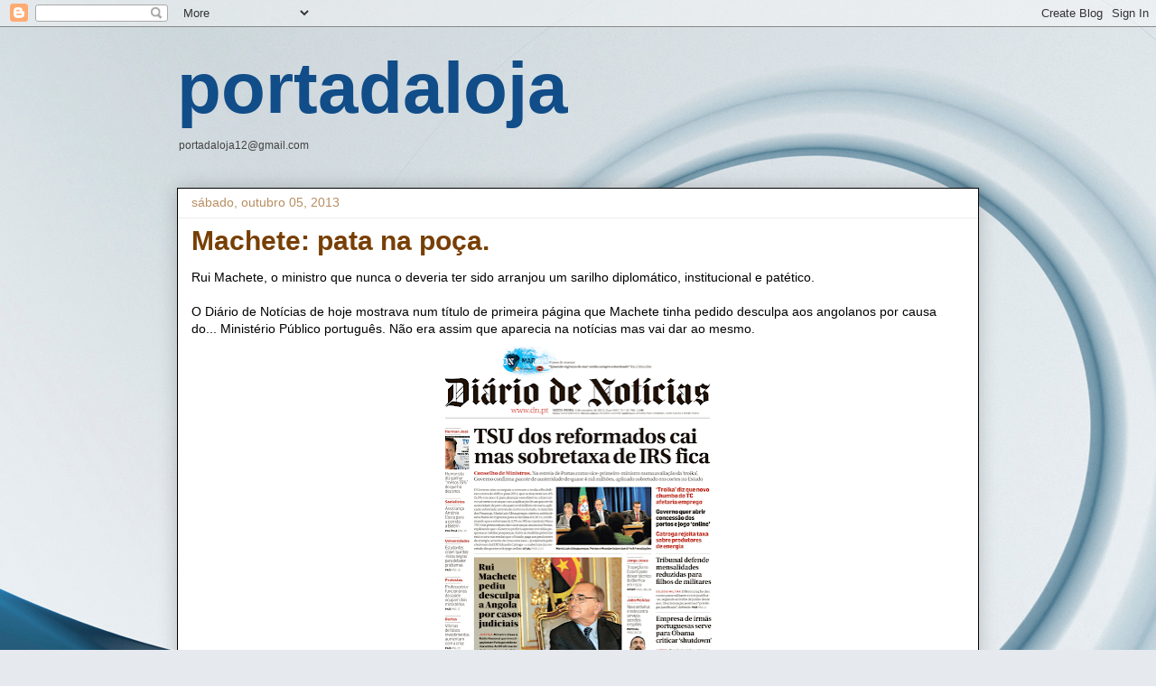

--- FILE ---
content_type: application/javascript; charset=UTF-8
request_url: https://portadaloja-2.disqus.com/count-data.js?2=https%3A%2F%2Fportadaloja.blogspot.com%2F2013%2F10%2Fmachete-pata-na-poca.html
body_size: 302
content:
var DISQUSWIDGETS;

if (typeof DISQUSWIDGETS != 'undefined') {
    DISQUSWIDGETS.displayCount({"text":{"and":"e","comments":{"zero":"0 Comments","multiple":"{num} Comments","one":"1 Comment"}},"counts":[{"id":"https:\/\/portadaloja.blogspot.com\/2013\/10\/machete-pata-na-poca.html","comments":0}]});
}